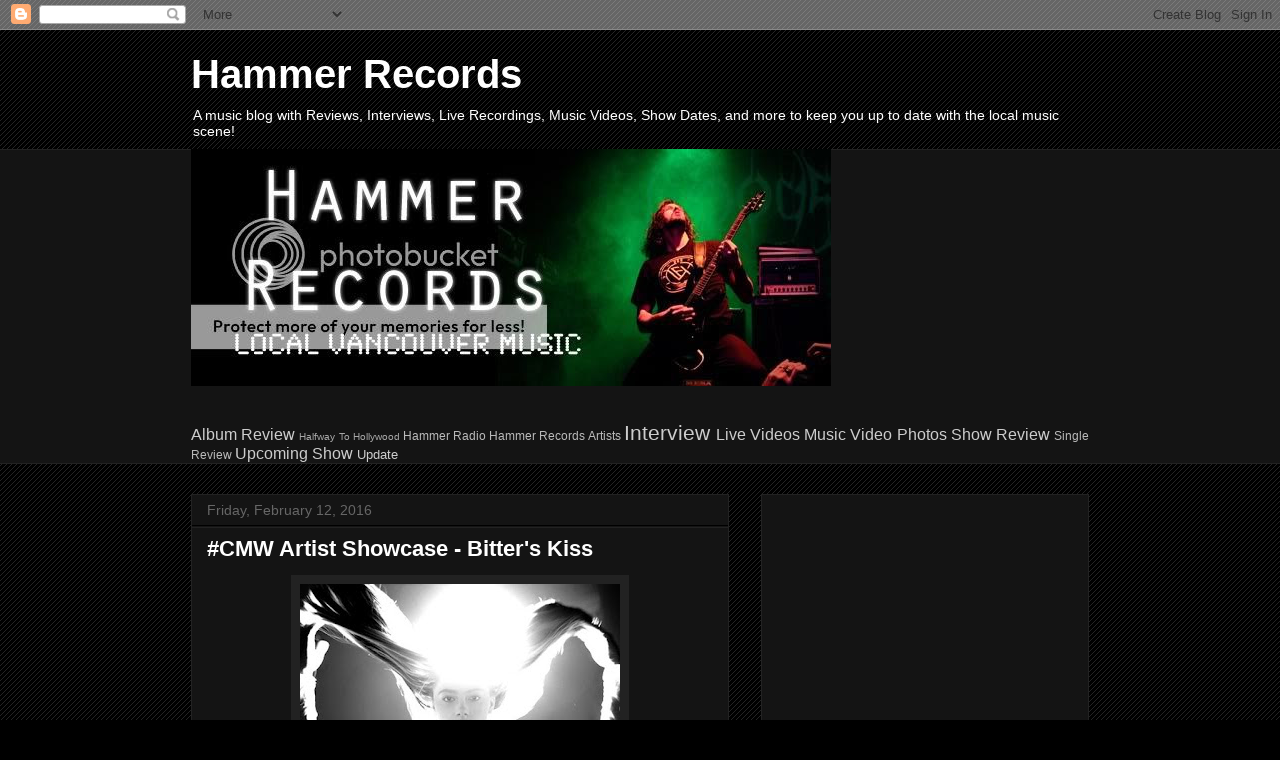

--- FILE ---
content_type: text/html; charset=UTF-8
request_url: https://hammerrecords.blogspot.com/b/stats?style=BLACK_TRANSPARENT&timeRange=ALL_TIME&token=APq4FmAkNpoyZlDuBzdClit9ny9yEPXZK2zT6Wc41qq8uc7WcEjsfqGBCv6Wox0p3YvJdD_tA1KJHHYGDyqXLKSo_b6JPyOpvw
body_size: -11
content:
{"total":413811,"sparklineOptions":{"backgroundColor":{"fillOpacity":0.1,"fill":"#000000"},"series":[{"areaOpacity":0.3,"color":"#202020"}]},"sparklineData":[[0,13],[1,16],[2,16],[3,21],[4,31],[5,23],[6,14],[7,19],[8,15],[9,28],[10,20],[11,31],[12,47],[13,50],[14,58],[15,55],[16,59],[17,27],[18,33],[19,44],[20,38],[21,28],[22,28],[23,32],[24,19],[25,27],[26,99],[27,58],[28,41],[29,15]],"nextTickMs":327272}

--- FILE ---
content_type: text/html; charset=utf-8
request_url: https://www.google.com/recaptcha/api2/aframe
body_size: 266
content:
<!DOCTYPE HTML><html><head><meta http-equiv="content-type" content="text/html; charset=UTF-8"></head><body><script nonce="QhhpCwFxoWJFIFcwe3FArg">/** Anti-fraud and anti-abuse applications only. See google.com/recaptcha */ try{var clients={'sodar':'https://pagead2.googlesyndication.com/pagead/sodar?'};window.addEventListener("message",function(a){try{if(a.source===window.parent){var b=JSON.parse(a.data);var c=clients[b['id']];if(c){var d=document.createElement('img');d.src=c+b['params']+'&rc='+(localStorage.getItem("rc::a")?sessionStorage.getItem("rc::b"):"");window.document.body.appendChild(d);sessionStorage.setItem("rc::e",parseInt(sessionStorage.getItem("rc::e")||0)+1);localStorage.setItem("rc::h",'1769268015668');}}}catch(b){}});window.parent.postMessage("_grecaptcha_ready", "*");}catch(b){}</script></body></html>